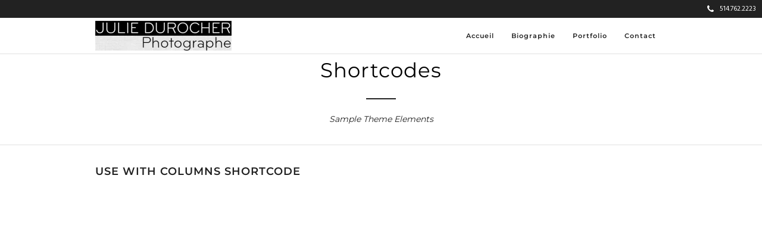

--- FILE ---
content_type: text/css
request_url: http://juliedurocher.com/wp-content/uploads/photography//custom-css.css
body_size: 884
content:
.portfolio_nav { display:none; }.top_bar.fixed{position: fixed;animation-name: slideDown;-webkit-animation-name: slideDown;animation-duration: 0.5s;-webkit-animation-duration: 0.5s;z-index: 999;visibility: visible !important;top: 0px;}.top_bar.fixed #menu_wrapper div .nav{margin-top: 16px;}.top_bar.fixed #searchform{margin-top: 8px;}.top_bar.fixed .header_cart_wrapper{margin-top: 21px;}.top_bar.fixed #menu_wrapper div .nav > li > a{padding-bottom: 24px;}.top_bar.fixed .logo_wrapper img{max-height: 40px;width: auto;}#mobile_nav_icon{display: none !important;}@media only screen and (max-width: 768px) {html[data-menu=leftmenu] .mobile_menu_wrapper{right: 0;left: initial;-webkit-transform: translate(360px, 0px);-ms-transform: translate(360px, 0px);transform: translate(360px, 0px);-o-transform: translate(360px, 0px);}}.two_cols.gallery .element:hover img, .three_cols.gallery .element:hover img, .four_cols.gallery .element:hover img, .five_cols.gallery .element:hover img, .one_half.gallery2.classic a:hover img, .one_third.gallery3.classic a:hover img, .one_fourth.gallery4.classic a:hover img{-ms-transform: scale(1);-moz-transform: scale(1);-o-transform: scale(1);-webkit-transform: scale(1);transform: scale(1);}#page_content_wrapper .sidebar .content .sidebar_widget li h2.widgettitle, h2.widgettitle{padding: 0;border: 0;}#page_caption.hasbg .page_title_wrapper{background: rgba(0,0,0,0);}html[data-style=fullscreen] .top_bar.hasbg, .top_bar.hasbg{border: 0;}html[data-style=fullscreen] .top_bar.hasbg, .top_bar.hasbg{background: rgba(0,0,0,0);}hr.title_break {display: block;}.bg_gradient::after{content: "";position: absolute;top: 0;right: 0;bottom: -1px;left: 0;background: transparent;background-image: -webkit-gradient(linear,left top,left bottom,from(transparent),color-stop(60%,transparent),color-stop(66%,rgba(0,0,0,0.1)),color-stop(93%,rgba(0,0,0,0.95)),to(rgba(0,0,0,1)));background-image: -webkit-linear-gradient(transparent 0%,transparent 60%,rgba(0,0,0,0.1) 66%,rgba(0,0,0,0.95) 93%,rgba(0,0,0,1) 100%);background-image: linear-gradient(transparent 0%,transparent 60%,rgba(0,0,0,0.1) 66%,rgba(0,0,0,0.95) 93%,rgba(0,0,0,1) 100%)}@-webkit-keyframes fadeIn { from { opacity:0; } to { opacity:0.99; } }@-moz-keyframes fadeIn { from { opacity:0; } to { opacity:0.99; } }@-ms-keyframes fadeIn { from { opacity:0; } to { opacity:0.99; } }@keyframes fadeIn { from { opacity:0; } to { opacity:0.99; } } .fade-in {animation-name: fadeIn;-webkit-animation-name: fadeIn;-ms-animation-name: fadeIn;animation-duration: 0.7s;-webkit-animation-duration: 0.7s;-ms-animation-duration: 0.7s;-webkit-animation-fill-mode:forwards; -moz-animation-fill-mode:forwards;-ms-animation-fill-mode:forwards;animation-fill-mode:forwards;visibility: visible !important;}

--- FILE ---
content_type: application/javascript
request_url: http://juliedurocher.com/wp-content/themes/photography/js/custom-accordion.js
body_size: 123
content:
jQuery(".pp_accordion_close").accordion({ active: 1, collapsible: true, clearStyle: true, heightStyle: "content" });
jQuery(".pp_accordion").accordion({ active: 0, collapsible: true, clearStyle: true, heightStyle: "content" });